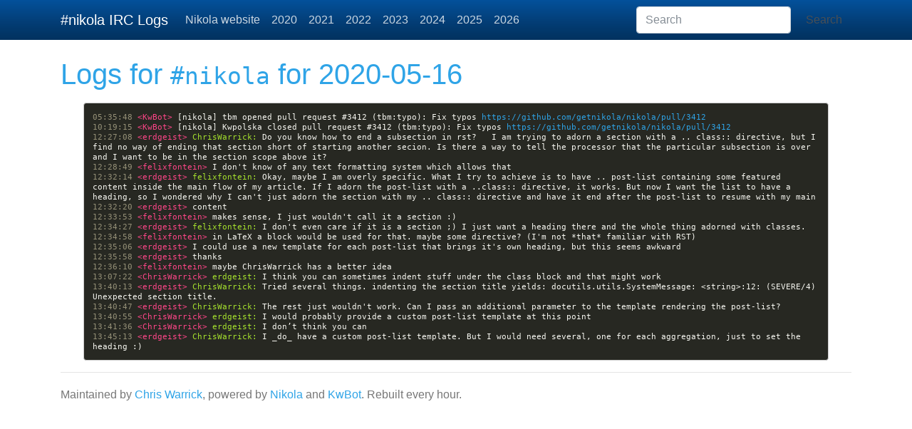

--- FILE ---
content_type: text/html
request_url: https://irclogs.getnikola.com/logs/2020-05-16/
body_size: 2982
content:
<!DOCTYPE html>
<html prefix="og: http://ogp.me/ns# article: http://ogp.me/ns/article#
" lang="en">
<head>
<meta charset="utf-8">
<meta name="viewport" content="width=device-width, initial-scale=1">
<title>2020-05-16 | #nikola IRC Logs</title>
<link href="../../assets/css/all-nocdn.css" rel="stylesheet" type="text/css">
<meta name="theme-color" content="#5670d4">
<meta name="generator" content="Nikola (getnikola.com)">
<link rel="alternate" type="application/rss+xml" title="RSS" hreflang="en" href="../../rss.xml">
<link rel="canonical" href="https://irclogs.getnikola.com/logs/2020-05-16/">
<!--[if lt IE 9]><script src="../../assets/js/html5.js"></script><![endif]--><link rel="stylesheet" type="text/css" href="../../assets/css/tipuesearch.css">
<meta name="author" content="Chris Warrick">
<link rel="prev" href="../2020-05-15/" title="2020-05-15" type="text/html">
<link rel="next" href="../2020-05-17/" title="2020-05-17" type="text/html">
<meta property="og:site_name" content="#nikola IRC Logs">
<meta property="og:title" content="2020-05-16">
<meta property="og:url" content="https://irclogs.getnikola.com/logs/2020-05-16/">
<meta property="og:description" content="05:35:48 &lt;KwBot&gt; [nikola] tbm opened pull request #3412 (tbm:typo): Fix typos https://github.com/getnikola/nikola/pull/3412
10:19:15 &lt;KwBot&gt; [nikola] Kwpolska closed pull request #3412 (tbm:typo): Fix">
<meta property="og:type" content="article">
<meta property="article:published_time" content="2020-05-16T00:00:00Z">
</head>
<body>
<a href="#content" class="sr-only sr-only-focusable">Skip to main content</a>

<!-- Menubar -->

<nav class="navbar navbar-expand-md static-top mb-4
navbar-dark
bg-dark
"><div class="container">
<!-- This keeps the margins nice -->
        <a class="navbar-brand" href="../../">

            <span id="blog-title">#nikola IRC Logs</span>
        </a>
        <button class="navbar-toggler" type="button" data-toggle="collapse" data-target="#bs-navbar" aria-controls="bs-navbar" aria-expanded="false" aria-label="Toggle navigation">
            <span class="navbar-toggler-icon"></span>
        </button>

        <div class="collapse navbar-collapse" id="bs-navbar">
            <ul class="navbar-nav mr-auto">
<li class="nav-item">
<a href="https://getnikola.com/" class="nav-link">Nikola website</a>
                </li>
<li class="nav-item">
<a href="../../2020/" class="nav-link">2020</a>
                </li>
<li class="nav-item">
<a href="../../2021/" class="nav-link">2021</a>
                </li>
<li class="nav-item">
<a href="../../2022/" class="nav-link">2022</a>
                </li>
<li class="nav-item">
<a href="../../2023/" class="nav-link">2023</a>
                </li>
<li class="nav-item">
<a href="../../2024/" class="nav-link">2024</a>
                </li>
<li class="nav-item">
<a href="../../2025/" class="nav-link">2025</a>
                </li>
<li class="nav-item">
<a href="../../2026/" class="nav-link">2026</a>

                
            </li>
</ul>
<form class="form-inline my-2 my-lg-0" action="../../search/" role="search">
    <input type="search" class="form-control mr-sm-2" id="tipue_search_input" name="q" placeholder="Search" autocomplete="off"><button type="submit" class="btn btn-default my-2 my-sm-0">Search</button>
</form>


            <ul class="navbar-nav navbar-right"></ul>
</div>
<!-- /.navbar-collapse -->
    </div>
<!-- /.container -->
</nav><!-- End of Menubar --><div class="container" id="content" role="main">
    <div class="body-content">
        <!--Body content-->
        
        
        
<article class="storypage" itemscope="itemscope" itemtype="http://schema.org/Article"><header><h1>Logs for <tt>#nikola</tt> for 2020-05-16</h1>
    </header><div class="e-content entry-content" itemprop="articleBody text">
    <div class="code"><pre class="code literal-block"><a id="irclog-1" name="irclog-1" href="#irclog-1"></a><span class="cp">05:35:48 </span><span class="nt">&lt;KwBot&gt; </span>[nikola] tbm opened pull request #3412 (tbm:typo): Fix typos <a href="https://github.com/getnikola/nikola/pull/3412" rel="nofollow">https://github.com/getnikola/nikola/pull/3412</a>
<a id="irclog-2" name="irclog-2" href="#irclog-2"></a><span class="cp">10:19:15 </span><span class="nt">&lt;KwBot&gt; </span>[nikola] Kwpolska closed pull request #3412 (tbm:typo): Fix typos <a href="https://github.com/getnikola/nikola/pull/3412" rel="nofollow">https://github.com/getnikola/nikola/pull/3412</a>
<a id="irclog-3" name="irclog-3" href="#irclog-3"></a><span class="cp">12:27:08 </span><span class="nt">&lt;erdgeist&gt; </span><span class="na">ChrisWarrick:</span> Do you know how to end a subsection in rst?   I am trying to adorn a section with a .. class:: directive, but I find no way of ending that section short of starting another secion. Is there a way to tell the processor that the particular subsection is over and I want to be in the section scope above it?
<a id="irclog-4" name="irclog-4" href="#irclog-4"></a><span class="cp">12:28:49 </span><span class="nt">&lt;felixfontein&gt; </span>I don't know of any text formatting system which allows that
<a id="irclog-5" name="irclog-5" href="#irclog-5"></a><span class="cp">12:32:14 </span><span class="nt">&lt;erdgeist&gt; </span><span class="na">felixfontein:</span> Okay, maybe I am overly specific. What I try to achieve is to have .. post-list containing some featured content inside the main flow of my article. If I adorn the post-list with a ..class:: directive, it works. But now I want the list to have a heading, so I wondered why I can't just adorn the section with my .. class:: directive and have it end after the post-list to resume with my main 
<a id="irclog-6" name="irclog-6" href="#irclog-6"></a><span class="cp">12:32:20 </span><span class="nt">&lt;erdgeist&gt; </span>content
<a id="irclog-7" name="irclog-7" href="#irclog-7"></a><span class="cp">12:33:53 </span><span class="nt">&lt;felixfontein&gt; </span>makes sense, I just wouldn't call it a section :)
<a id="irclog-8" name="irclog-8" href="#irclog-8"></a><span class="cp">12:34:27 </span><span class="nt">&lt;erdgeist&gt; </span><span class="na">felixfontein:</span> I don't even care if it is a section ;) I just want a heading there and the whole thing adorned with classes.
<a id="irclog-9" name="irclog-9" href="#irclog-9"></a><span class="cp">12:34:58 </span><span class="nt">&lt;felixfontein&gt; </span>in LaTeX a block would be used for that. maybe some directive? (I'm not *that* familiar with RST)
<a id="irclog-10" name="irclog-10" href="#irclog-10"></a><span class="cp">12:35:06 </span><span class="nt">&lt;erdgeist&gt; </span>I could use a new template for each post-list that brings it's own heading, but this seems awkward
<a id="irclog-11" name="irclog-11" href="#irclog-11"></a><span class="cp">12:35:58 </span><span class="nt">&lt;erdgeist&gt; </span>thanks
<a id="irclog-12" name="irclog-12" href="#irclog-12"></a><span class="cp">12:36:10 </span><span class="nt">&lt;felixfontein&gt; </span>maybe ChrisWarrick has a better idea
<a id="irclog-13" name="irclog-13" href="#irclog-13"></a><span class="cp">13:07:22 </span><span class="nt">&lt;ChrisWarrick&gt; </span><span class="na">erdgeist:</span> I think you can sometimes indent stuff under the class block and that might work
<a id="irclog-14" name="irclog-14" href="#irclog-14"></a><span class="cp">13:40:13 </span><span class="nt">&lt;erdgeist&gt; </span><span class="na">ChrisWarrick:</span> Tried several things. indenting the section title yields: docutils.utils.SystemMessage: &lt;string&gt;:12: (SEVERE/4) Unexpected section title.
<a id="irclog-15" name="irclog-15" href="#irclog-15"></a><span class="cp">13:40:47 </span><span class="nt">&lt;erdgeist&gt; </span><span class="na">ChrisWarrick:</span> The rest just wouldn't work. Can I pass an additional parameter to the template rendering the post-list?
<a id="irclog-16" name="irclog-16" href="#irclog-16"></a><span class="cp">13:40:55 </span><span class="nt">&lt;ChrisWarrick&gt; </span><span class="na">erdgeist:</span> I would probably provide a custom post-list template at this point
<a id="irclog-17" name="irclog-17" href="#irclog-17"></a><span class="cp">13:41:36 </span><span class="nt">&lt;ChrisWarrick&gt; </span><span class="na">erdgeist:</span> I don’t think you can
<a id="irclog-18" name="irclog-18" href="#irclog-18"></a><span class="cp">13:45:13 </span><span class="nt">&lt;erdgeist&gt; </span><span class="na">ChrisWarrick:</span> I _do_ have a custom post-list template. But I would need several, one for each aggregation, just to set the heading :)
</pre></div>
    </div>
    
    


</article><!--End of body content--><footer id="footer">
            Maintained by <a href="/cdn-cgi/l/email-protection#e88b809a819ba88f8d9c868183878489c68b8785">Chris Warrick</a>, powered by <a href="https://getnikola.com/" rel="nofollow">Nikola</a> and <a href="https://chriswarrick.com/kwbot/">KwBot</a>.  Rebuilt every hour.
            
            
        </footer>
</div>
</div>


        <script data-cfasync="false" src="/cdn-cgi/scripts/5c5dd728/cloudflare-static/email-decode.min.js"></script><script src="../../assets/js/all-nocdn.js"></script><script>
    baguetteBox.run('div#content', {
        ignoreClass: 'islink',
        captions: function(element){var i=element.getElementsByTagName('img')[0];return i===undefined?'':i.alt;}});
    </script>
<script defer src="https://static.cloudflareinsights.com/beacon.min.js/vcd15cbe7772f49c399c6a5babf22c1241717689176015" integrity="sha512-ZpsOmlRQV6y907TI0dKBHq9Md29nnaEIPlkf84rnaERnq6zvWvPUqr2ft8M1aS28oN72PdrCzSjY4U6VaAw1EQ==" data-cf-beacon='{"version":"2024.11.0","token":"e20d61edbfca44b9a13a8ca938355357","r":1,"server_timing":{"name":{"cfCacheStatus":true,"cfEdge":true,"cfExtPri":true,"cfL4":true,"cfOrigin":true,"cfSpeedBrain":true},"location_startswith":null}}' crossorigin="anonymous"></script>
</body>
</html>
